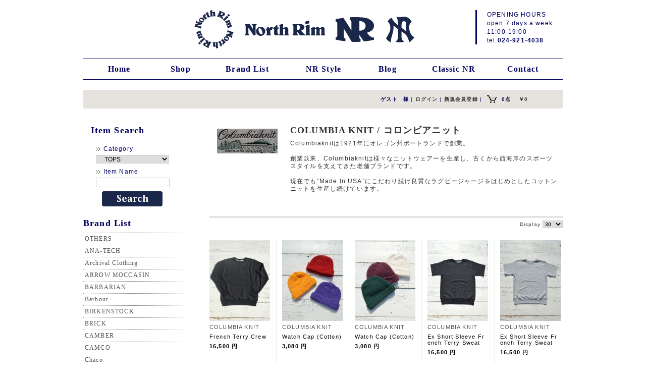

--- FILE ---
content_type: text/html; charset=UTF-8
request_url: http://northrim.cc/products/list.php?transactionid=e7b53bb851f2dce4736b7807a7aeb11df1a81010&mode=search&maker_id=47&category_id=34
body_size: 61936
content:
<?xml version="1.0" encoding="UTF-8"?>
<!DOCTYPE html PUBLIC "-//W3C//DTD XHTML 1.0 Transitional//EN" "http://www.w3.org/TR/xhtml1/DTD/xhtml1-transitional.dtd">

<html xmlns="http://www.w3.org/1999/xhtml" lang="ja" xml:lang="ja" class="LC_Page_Products_List">
<head>
<meta http-equiv="content-language" content="ja">
<meta http-equiv="Content-Type" content="text/html; charset=UTF-8" />
<meta http-equiv="Content-Script-Type" content="text/javascript" />
<meta http-equiv="Content-Style-Type" content="text/css" />
<link rel="stylesheet" href="/user_data/packages/default/css/import.css" type="text/css" media="all" />
<link rel="alternate" type="application/rss+xml" title="RSS" href="https://ssl.northrim.cc/rss/" />
<script type="text/javascript" src="/js/css.js"></script>
<script type="text/javascript" src="/js/navi.js"></script>
<script type="text/javascript" src="/js/win_op.js"></script>
<script type="text/javascript" src="/js/site.js"></script>
<script type="text/javascript" src="/js/jquery-1.7.2.min.js"></script>

<script type='text/javascript' src='/js/jquery.easing.1.3.js'></script>
<script type='text/javascript' src='/js/jquery.lazyload.min.js'></script>

<script type='text/javascript' src='/js/jquery.smooth-scroll.min.js'></script>
<script type='text/javascript' src='/js/jquery-ui-1.8.18.custom.min.js'></script>

<script type='text/javascript' src='/js/lightbox.js'></script>

<script type='text/javascript' src='/js/jquery.mobile.customized.min.js'></script>
<script type='text/javascript' src='/js/jquery.camera/camera.min.js'></script>


<title>ササフラス・ポストオーバーオールズ・ラリースミス・セントジェームスの正規取扱店！North Rim (ノースリム)</title>
    <meta name="description" content="福島県・郡山市のセレクトショップ　North Rim(ノースリム)のネット通販サイト。ササフラス,ポストオーバーオールズ,エンジニアードガーメンツ,ネペンテス,ラリースミス,LARRY SMITH・SASSAFRAS・POST OVERALLS・Engineered Garments・NEPENTHESなどの取扱い。" />
    <meta name="keywords" content="ササフラス,ポストオーバーオールズ,エンジニアードガーメンツ,ネペンテス,正規,取扱,通販,North Rim,ノースリム,福島県,郡山市,セレクトショップ,S2W8,コロナ,セント ジェームス,ラリースミス,クーパーズタウンボールキャップ,ハイランド2000,ティラック,クレッタルムーセン,ユケテン,クレセントダウンワークス,バンズ,セトラー,グッドオン,カムコ,オルテガ,ラッセルモカシン,グラミチ,サンダルマン,ヴィバーグブーツ,バイバーブーツ,インバーアラン,ジャミーソンズ,グラミチ,バーバリアン,カナダグース,テラパックス,パインコーン,レイアダカイ,ワイルドシングス,スローハンズ,アローモカシン,PerryShorty,Edison Sandy Smith,ホワイツブーツ,ハソーンブーツ,ラリースミス,LARRY SMITH" />
<link rel="shortcut icon" href="/user_data/packages/default/img/common/favicon.ico" />
<link rel="icon" type="image/vnd.microsoft.icon" href="/user_data/packages/default/img/common/favicon.ico" />

<script type="text/javascript">//<![CDATA[
var productsClassCategories = {"10069":{"__unselected":{"__unselected":{"name":"\u9078\u629e\u3057\u3066\u304f\u3060\u3055\u3044","product_class_id":"285589","product_type":"1"}},"25":{"#":{"classcategory_id2":"","name":"\u9078\u629e\u3057\u3066\u304f\u3060\u3055\u3044"},"#436":{"classcategory_id2":"436","name":"M (\u54c1\u5207\u308c\u4e2d)","stock_find":false,"price01":"","price02":"16,500","point":"0","product_code":"CK-17","product_class_id":"285589","product_type":"1"},"#435":{"classcategory_id2":"435","name":"L (\u54c1\u5207\u308c\u4e2d)","stock_find":false,"price01":"","price02":"16,500","point":"0","product_code":"CK-17","product_class_id":"285590","product_type":"1"},"#434":{"classcategory_id2":"434","name":"XL (\u54c1\u5207\u308c\u4e2d)","stock_find":false,"price01":"","price02":"16,500","point":"0","product_code":"CK-17","product_class_id":"285591","product_type":"1"},"#433":{"classcategory_id2":"433","name":"XXL (\u54c1\u5207\u308c\u4e2d)","stock_find":false,"price01":"","price02":"16,500","point":"0","product_code":"CK-17","product_class_id":"285592","product_type":"1"}}},"10068":{"__unselected":{"__unselected":{"name":"\u9078\u629e\u3057\u3066\u304f\u3060\u3055\u3044","product_class_id":"285582","product_type":"1"}},"177":{"#":{"classcategory_id2":"","name":"\u9078\u629e\u3057\u3066\u304f\u3060\u3055\u3044"},"#442":{"classcategory_id2":"442","name":"One Size (\u54c1\u5207\u308c\u4e2d)","stock_find":false,"price01":"","price02":"3,080","point":"0","product_code":"CK-16","product_class_id":"285582","product_type":"1"}},"183":{"#":{"classcategory_id2":"","name":"\u9078\u629e\u3057\u3066\u304f\u3060\u3055\u3044"},"#442":{"classcategory_id2":"442","name":"One Size (\u54c1\u5207\u308c\u4e2d)","stock_find":false,"price01":"","price02":"3,080","point":"0","product_code":"CK-16","product_class_id":"285584","product_type":"1"}},"355":{"#":{"classcategory_id2":"","name":"\u9078\u629e\u3057\u3066\u304f\u3060\u3055\u3044"},"#442":{"classcategory_id2":"442","name":"One Size (\u54c1\u5207\u308c\u4e2d)","stock_find":false,"price01":"","price02":"3,080","point":"0","product_code":"CK-16","product_class_id":"285586","product_type":"1"}}},"10067":{"__unselected":{"__unselected":{"name":"\u9078\u629e\u3057\u3066\u304f\u3060\u3055\u3044","product_class_id":"285575","product_type":"1"}},"66":{"#":{"classcategory_id2":"","name":"\u9078\u629e\u3057\u3066\u304f\u3060\u3055\u3044"},"#442":{"classcategory_id2":"442","name":"One Size (\u54c1\u5207\u308c\u4e2d)","stock_find":false,"price01":"","price02":"3,080","point":"0","product_code":"CK-15","product_class_id":"285575","product_type":"1"}},"280":{"#":{"classcategory_id2":"","name":"\u9078\u629e\u3057\u3066\u304f\u3060\u3055\u3044"},"#442":{"classcategory_id2":"442","name":"One Size (\u54c1\u5207\u308c\u4e2d)","stock_find":false,"price01":"","price02":"3,080","point":"0","product_code":"CK-15","product_class_id":"285577","product_type":"1"}},"1225":{"#":{"classcategory_id2":"","name":"\u9078\u629e\u3057\u3066\u304f\u3060\u3055\u3044"},"#442":{"classcategory_id2":"442","name":"One Size (\u54c1\u5207\u308c\u4e2d)","stock_find":false,"price01":"","price02":"3,080","point":"0","product_code":"CK-15","product_class_id":"285579","product_type":"1"}}},"9546":{"__unselected":{"__unselected":{"name":"\u9078\u629e\u3057\u3066\u304f\u3060\u3055\u3044","product_class_id":"264758","product_type":"1"}},"25":{"#":{"classcategory_id2":"","name":"\u9078\u629e\u3057\u3066\u304f\u3060\u3055\u3044"},"#436":{"classcategory_id2":"436","name":"M (\u54c1\u5207\u308c\u4e2d)","stock_find":false,"price01":"","price02":"16,500","point":"0","product_code":"CK-19","product_class_id":"264758","product_type":"1"},"#435":{"classcategory_id2":"435","name":"L (\u54c1\u5207\u308c\u4e2d)","stock_find":false,"price01":"","price02":"16,500","point":"0","product_code":"CK-19","product_class_id":"264759","product_type":"1"},"#434":{"classcategory_id2":"434","name":"XL (\u54c1\u5207\u308c\u4e2d)","stock_find":false,"price01":"","price02":"16,500","point":"0","product_code":"CK-19","product_class_id":"264760","product_type":"1"},"#433":{"classcategory_id2":"433","name":"XXL (\u54c1\u5207\u308c\u4e2d)","stock_find":false,"price01":"","price02":"16,500","point":"0","product_code":"CK-19","product_class_id":"264761","product_type":"1"}}},"9545":{"__unselected":{"__unselected":{"name":"\u9078\u629e\u3057\u3066\u304f\u3060\u3055\u3044","product_class_id":"264742","product_type":"1"}},"1683":{"#":{"classcategory_id2":"","name":"\u9078\u629e\u3057\u3066\u304f\u3060\u3055\u3044"},"#436":{"classcategory_id2":"436","name":"M (\u54c1\u5207\u308c\u4e2d)","stock_find":false,"price01":"","price02":"16,500","point":"0","product_code":"CK-18","product_class_id":"264742","product_type":"1"},"#435":{"classcategory_id2":"435","name":"L (\u54c1\u5207\u308c\u4e2d)","stock_find":false,"price01":"","price02":"16,500","point":"0","product_code":"CK-18","product_class_id":"264743","product_type":"1"},"#434":{"classcategory_id2":"434","name":"XL (\u54c1\u5207\u308c\u4e2d)","stock_find":false,"price01":"","price02":"16,500","point":"0","product_code":"CK-18","product_class_id":"264744","product_type":"1"},"#433":{"classcategory_id2":"433","name":"XXL (\u54c1\u5207\u308c\u4e2d)","stock_find":false,"price01":"","price02":"16,500","point":"0","product_code":"CK-18","product_class_id":"264745","product_type":"1"}}},"2243":{"__unselected":{"__unselected":{"name":"\u9078\u629e\u3057\u3066\u304f\u3060\u3055\u3044","product_class_id":"31110","product_type":"1"}},"196":{"#":{"classcategory_id2":"","name":"\u9078\u629e\u3057\u3066\u304f\u3060\u3055\u3044"},"#437":{"classcategory_id2":"437","name":"S (\u54c1\u5207\u308c\u4e2d)","stock_find":false,"price01":"","price02":"7,150","point":"0","product_code":"CK-08","product_class_id":"31110","product_type":"1"},"#436":{"classcategory_id2":"436","name":"M (\u54c1\u5207\u308c\u4e2d)","stock_find":false,"price01":"","price02":"7,150","point":"0","product_code":"CK-08","product_class_id":"31111","product_type":"1"},"#435":{"classcategory_id2":"435","name":"L (\u54c1\u5207\u308c\u4e2d)","stock_find":false,"price01":"","price02":"7,150","point":"0","product_code":"CK-08","product_class_id":"31112","product_type":"1"},"#434":{"classcategory_id2":"434","name":"XL (\u54c1\u5207\u308c\u4e2d)","stock_find":false,"price01":"","price02":"7,150","point":"0","product_code":"CK-08","product_class_id":"31113","product_type":"1"}}},"2240":{"__unselected":{"__unselected":{"name":"\u9078\u629e\u3057\u3066\u304f\u3060\u3055\u3044","product_class_id":"31090","product_type":"1"}},"947":{"#":{"classcategory_id2":"","name":"\u9078\u629e\u3057\u3066\u304f\u3060\u3055\u3044"},"#437":{"classcategory_id2":"437","name":"S (\u54c1\u5207\u308c\u4e2d)","stock_find":false,"price01":"","price02":"7,150","point":"0","product_code":"CK-18","product_class_id":"31090","product_type":"1"},"#436":{"classcategory_id2":"436","name":"M (\u54c1\u5207\u308c\u4e2d)","stock_find":false,"price01":"","price02":"7,150","point":"0","product_code":"CK-18","product_class_id":"31091","product_type":"1"},"#435":{"classcategory_id2":"435","name":"L (\u54c1\u5207\u308c\u4e2d)","stock_find":false,"price01":"","price02":"7,150","point":"0","product_code":"CK-18","product_class_id":"31092","product_type":"1"},"#434":{"classcategory_id2":"434","name":"XL (\u54c1\u5207\u308c\u4e2d)","stock_find":false,"price01":"","price02":"7,150","point":"0","product_code":"CK-18","product_class_id":"31093","product_type":"1"}}}};function fnOnLoad(){}
$(function(){
fnOnLoad(); 
});

$(document).ready(function() {
$(".tip_trigger").hover(function(){
tip = $(this).find('.tip');
tip.show(); //表示
}, function() {
tip.hide(); //非表示

}).mousemove(function(e) {
var mousex = e.pageX + 20;
var mousey = e.pageY + 20;
var tipWidth = tip.width();
var tipHeight = tip.height();

var tipVisX = $(window).width() - (mousex + tipWidth);
var tipVisY = $(window).height() - (mousey + tipHeight);

if ( tipVisX < 20 ) {
mousex = e.pageX - tipWidth - 20;
} if ( tipVisY < 20 ) {
mousey = e.pageY - tipHeight - 20;
}
tip.css({  top: mousey, left: mousex });
});

});

$(function() {
    var topBtn = $('#pagetop');
    topBtn.hide();
    //スクロールが100に達したらボタン表示
    $(window).scroll(function () {
        if ($(this).scrollTop() > 100) {
            topBtn.fadeIn();
        } else {
            topBtn.fadeOut();
        }
    });
    //スクロールしてトップ
    topBtn.click(function () {
        $('body,html').animate({
            scrollTop: 0
        }, 500);
        return false;
    });
});

//]]>
</script>
</head>

<!-- ▼BODY部 スタート -->

<body>

<noscript>
    <p>JavaScript を有効にしてご利用下さい.</p>
</noscript>

<div class="frame_outer">
    <a name="top" id="top"></a>

                            
<!--▼HEADER-->
<div id="header_wrap">
    <div id="header" class="clearfix">
        <div id="logo_area">
            <!-- <p id="site_description">North Rim [福島県郡山市のセレクトショップ・VANS、テラパックス、バーバリアン、ポストオーバーオールズ等の通信販売]</p> -->
            <h1 style="margin-left: 220px;">
                <a href="/">
                    <img src="/user_data/packages/default/img/common/logo.png" alt="northrim" />
                </a>
            </h1>
        </div>

        <div id="shopInfo">
            OPENING HOURS <br />
            open 7 days a week<br />
            11:00-19:00 <br />
            tel.<span class="fwBold">024-921-4038</span>
        </div>


        <div id="gNavi">
            <ul>
                <li id="gNavi01"><a href="/">Home</a></li>
                <li id="gNavi02"><a href="/abouts/">Shop</a></li>
                <li id="gNavi03"><a href="/products/brand.php">Brand List</a></li>
                <li id="gNavi04"><a href="/products/list.php?mode=search&category_id=22">NR Style</a></li>
                <li id="gNavi05"><a href="/blog/">Blog</a></li>
                <li id="gNavi06"><a href="/products/list.php?mode=search&category_id=23">Classic NR</a></li>
                <li id="gNavi07"><a href="/contact/">Contact</a></li>
            </ul>
        </div>
    </div>


</div>
<!--▲HEADER-->        
    <div id="container" class="clearfix">

                            <div id="topcolumn">
                                                    <!-- ▼ログイン -->
                                            <div style="clear:both;"></div>

<div id="toolArea" class="clearfix">
<div id="inner">

    <div id="loginArea">
        <form name="login_form" id="login_form" method="post" action="https://ssl.northrim.cc/frontparts/login_check.php" onsubmit="return fnCheckLogin('login_form')">
            <input type="hidden" name="transactionid" value="b99a78c6cd72937228a78d277363f5ff9ce58ab5" />
            <input type="hidden" name="mode" value="login" />
            <input type="hidden" name="url" value="/products/list.php?transactionid=e7b53bb851f2dce4736b7807a7aeb11df1a81010&amp;mode=search&amp;maker_id=47&amp;category_id=34" />
                                    <span class="user_name">ゲスト　様</span> |
                 <a href="/mypage/login.php">ログイン</a> |
                 <a href="/entry/">新規会員登録</a> |
                 </form>   
    </div>

 

                                        <!-- ▲ログイン -->
                                    <!-- ▼かごの中 -->
                                            

        <div id="cart_area">
        <h2>cart</h2>
            <div class="block_body">
                <a href="/cart/" class="tip_trigger" />
                    <span class="item"><span class="itemNum">0</span>点　</span>
                    <span class="total"><span class="price">￥0</span></span>

                    <span class="tip">かごの中を見る</span>

                </a>
            </div>
        </div>
     </div>
 </div>

                                        <!-- ▲かごの中 -->
                                            </div>
                
               


                                        <div id="leftcolumn" class="side_column">
                                                                <!-- ▼商品検索 -->
                                                    
<div class="block_outer">
    <div id="search_area">
    <h2 class="title">Item Search</h2>
        <div class="block_body">
            <!--検索フォーム-->
            <form name="search_form" id="search_form" method="get" action="/products/list.php">
            <input type="hidden" name="transactionid" value="b99a78c6cd72937228a78d277363f5ff9ce58ab5" />
            <dl class="formlist">
                <dt style="font-size:12px;">Category</dt>
                <dd><input type="hidden" name="mode" value="search" />
                <select name="category_id" class="box145">
                    <option label="&nbsp;&nbsp;&nbsp;&nbsp;TOPS" value="3">&nbsp;&nbsp;&nbsp;&nbsp;TOPS</option>
<option label="&nbsp;&nbsp;&nbsp;&nbsp;KNIT" value="100">&nbsp;&nbsp;&nbsp;&nbsp;KNIT</option>
<option label="&nbsp;&nbsp;&nbsp;&nbsp;SHIRT" value="4">&nbsp;&nbsp;&nbsp;&nbsp;SHIRT</option>
<option label="&nbsp;&nbsp;&nbsp;&nbsp;VEST" value="5">&nbsp;&nbsp;&nbsp;&nbsp;VEST</option>
<option label="&nbsp;&nbsp;&nbsp;&nbsp;T-SHIRT" value="6">&nbsp;&nbsp;&nbsp;&nbsp;T-SHIRT</option>
<option label="&nbsp;&nbsp;&nbsp;&nbsp;SHORTS" value="7">&nbsp;&nbsp;&nbsp;&nbsp;SHORTS</option>
<option label="&nbsp;&nbsp;&nbsp;&nbsp;OUTER" value="8">&nbsp;&nbsp;&nbsp;&nbsp;OUTER</option>
<option label="&nbsp;&nbsp;&nbsp;&nbsp;SANDAL" value="9">&nbsp;&nbsp;&nbsp;&nbsp;SANDAL</option>
<option label="&nbsp;&nbsp;&nbsp;&nbsp;BOTTOMS" value="10">&nbsp;&nbsp;&nbsp;&nbsp;BOTTOMS</option>
<option label="&nbsp;&nbsp;&nbsp;&nbsp;CAP &amp; HAT" value="11">&nbsp;&nbsp;&nbsp;&nbsp;CAP &amp; HAT</option>
<option label="&nbsp;&nbsp;&nbsp;&nbsp;INDIAN JEWELRY" value="12">&nbsp;&nbsp;&nbsp;&nbsp;INDIAN JEWELRY</option>
<option label="&nbsp;&nbsp;&nbsp;&nbsp;JEWELRY ( LARRYS..." value="13">&nbsp;&nbsp;&nbsp;&nbsp;JEWELRY ( LARRYS...</option>
<option label="&nbsp;&nbsp;&nbsp;&nbsp;SHOES" value="14">&nbsp;&nbsp;&nbsp;&nbsp;SHOES</option>
<option label="&nbsp;&nbsp;&nbsp;&nbsp;BAG" value="15">&nbsp;&nbsp;&nbsp;&nbsp;BAG</option>
<option label="&nbsp;&nbsp;&nbsp;&nbsp;ACCESSORIES" value="16">&nbsp;&nbsp;&nbsp;&nbsp;ACCESSORIES</option>
<option label="&nbsp;&nbsp;&nbsp;&nbsp;OTHERS" value="17">&nbsp;&nbsp;&nbsp;&nbsp;OTHERS</option>
<option label="&nbsp;&nbsp;&nbsp;&nbsp;OUTLET" value="18">&nbsp;&nbsp;&nbsp;&nbsp;OUTLET</option>

                </select>
                </dd>
            </dl>
            <dl class="formlist" style="display: none;">
                                <dt>メーカーから選ぶ</dt>
                <dd><select name="maker_id" class="box145">
                    <option label="すべてのメーカー" value="">すべてのメーカー</option>
                    <option label="ANA-TECH" value="31">ANA-TECH</option>
<option label="Vere Sandal Company" value="69">Vere Sandal Company</option>
<option label="TOUGHER" value="98">TOUGHER</option>
<option label="DICKSON" value="100">DICKSON</option>
<option label="Farfield Original" value="99">Farfield Original</option>
<option label="VALARSA" value="101">VALARSA</option>
<option label="MOOJI MOOJI" value="103">MOOJI MOOJI</option>
<option label="The Sandalman" value="62">The Sandalman</option>
<option label="BARBARIAN" value="39">BARBARIAN</option>
<option label="THE BAGGY" value="25">THE BAGGY</option>
<option label="WALLA WALLA" value="51">WALLA WALLA</option>
<option label="CAMBER" value="97">CAMBER</option>
<option label="COLUMBIA KNIT" value="47">COLUMBIA KNIT</option>
<option label="WHITE’S" value="32">WHITE’S</option>
<option label="Harley Of Scotland" value="94">Harley Of Scotland</option>
<option label="SUNNY SPORTS" value="27">SUNNY SPORTS</option>
<option label="STEVENSON OVERALL" value="23">STEVENSON OVERALL</option>
<option label="GRAMICCI" value="40">GRAMICCI</option>
<option label="BRICK" value="68">BRICK</option>
<option label="VASQUE" value="74">VASQUE</option>
<option label="CRESCENT DOWN WORKS" value="19">CRESCENT DOWN WORKS</option>
<option label="SKOOKUM" value="76">SKOOKUM</option>
<option label="Barbour" value="59">Barbour</option>
<option label="KLATTERMUSEN" value="13">KLATTERMUSEN</option>
<option label="National Athletic ..." value="72">National Athletic ...</option>
<option label="Good On" value="28">Good On</option>
<option label="MYSTERY RANCH" value="75">MYSTERY RANCH</option>
<option label="INVERALLAN" value="16">INVERALLAN</option>
<option label="Champion" value="80">Champion</option>
<option label="SETTLER" value="44">SETTLER</option>
<option label="gicipi" value="96">gicipi</option>
<option label="DANNER" value="87">DANNER</option>
<option label="NEPENTHES" value="2">NEPENTHES</option>
<option label="South2 West8" value="3">South2 West8</option>
<option label="YUKETEN" value="20">YUKETEN</option>
<option label="ENGINEERED GARMENTS" value="1">ENGINEERED GARMENTS</option>
<option label="THE NORTH FACE" value="88">THE NORTH FACE</option>
<option label="PENDLETON" value="85">PENDLETON</option>
<option label="Chaco" value="64">Chaco</option>
<option label="BIRKENSTOCK" value="63">BIRKENSTOCK</option>
<option label="RUSSELL MOCCASIN" value="36">RUSSELL MOCCASIN</option>
<option label="CAMCO" value="24">CAMCO</option>
<option label="VIBERG BOOTS" value="8">VIBERG BOOTS</option>
<option label="STONEMASTER" value="89">STONEMASTER</option>
<option label="TRUJILLO'S" value="34">TRUJILLO'S</option>
<option label="Teepee Daily Wear" value="65">Teepee Daily Wear</option>
<option label="Mauna Kea" value="30">Mauna Kea</option>
<option label="INDIVIDUALIZED SHI..." value="78">INDIVIDUALIZED SHI...</option>
<option label="NEW ERA" value="86">NEW ERA</option>
<option label="new balance" value="45">new balance</option>
<option label="MANIFATTURA・CECCAR..." value="71">MANIFATTURA・CECCAR...</option>
<option label="Jackman" value="79">Jackman</option>
<option label="MIS" value="81">MIS</option>
<option label="HIGHLAND 2000" value="17">HIGHLAND 2000</option>
<option label="VANS" value="37">VANS</option>
<option label="TILAK" value="12">TILAK</option>
<option label="Goodwear" value="82">Goodwear</option>
<option label="Freeride Systems" value="92">Freeride Systems</option>
<option label="COOPERSTOWN BALLCAP" value="10">COOPERSTOWN BALLCAP</option>
<option label="SAINT JAMES" value="9">SAINT JAMES</option>
<option label="LARRYSMITH" value="18">LARRYSMITH</option>
<option label="OTHERS" value="5">OTHERS</option>
<option label="TOPO DESIGNS" value="83">TOPO DESIGNS</option>
<option label="POST O’ALLS" value="4">POST O’ALLS</option>
<option label="SASSAFRAS" value="6">SASSAFRAS</option>

                </select>
                </dd>
            </dl>
            <dl class="formlist">
                                <dt style="font-size:12px;">Item Name</dt>
                <dd><input type="text" name="name" class="box140" maxlength="50" value="" /></dd>
            </dl>
            <p class="btn"><input type="image" onmouseover="chgImgImageSubmit('/user_data/packages/default/img/button/btn_bloc_search_on.jpg',this)" onmouseout="chgImgImageSubmit('/user_data/packages/default/img/button/btn_bloc_search.jpg',this)" src="/user_data/packages/default/img/button/btn_bloc_search.jpg" alt="検索" name="search" /></p>
            </form>
        </div>
    </div>
</div>
                                                <!-- ▲商品検索 -->
                                            <!-- ▼メーカー -->
                                                    
    <div class="bloc_outer clearfix">
        <div id="maker_area">
            <h2 class="title">Brand List</h2>
            <div class="bloc_body clearfix">
                <ul>

                                    <li>
                        <a href="/products/list.php?transactionid=b99a78c6cd72937228a78d277363f5ff9ce58ab5&amp;mode=search&amp;maker_id=5&amp;category_id=89">
                            OTHERS
                        </a>
                    </li>
                                                    <li>
                        <a href="/products/list.php?transactionid=b99a78c6cd72937228a78d277363f5ff9ce58ab5&amp;mode=search&amp;maker_id=31&amp;category_id=46">
                            ANA-TECH
                        </a>
                    </li>
                                    <li>
                        <a href="/products/list.php?transactionid=b99a78c6cd72937228a78d277363f5ff9ce58ab5&amp;mode=search&amp;maker_id=29&amp;category_id=55">
                            Archival Clothing
                        </a>
                    </li>
                                    <li>
                        <a href="/products/list.php?transactionid=b99a78c6cd72937228a78d277363f5ff9ce58ab5&amp;mode=search&amp;maker_id=50&amp;category_id=68">
                            ARROW MOCCASIN
                        </a>
                    </li>
                                    <li>
                        <a href="/products/list.php?transactionid=b99a78c6cd72937228a78d277363f5ff9ce58ab5&amp;mode=search&amp;maker_id=39&amp;category_id=62">
                            BARBARIAN
                        </a>
                    </li>
                                    <li>
                        <a href="/products/list.php?transactionid=b99a78c6cd72937228a78d277363f5ff9ce58ab5&amp;mode=search&amp;maker_id=59&amp;category_id=79">
                            Barbour
                        </a>
                    </li>
                                    <li>
                        <a href="/products/list.php?transactionid=b99a78c6cd72937228a78d277363f5ff9ce58ab5&amp;mode=search&amp;maker_id=63&amp;category_id=71">
                            BIRKENSTOCK
                        </a>
                    </li>
                                    <li>
                        <a href="/products/list.php?transactionid=b99a78c6cd72937228a78d277363f5ff9ce58ab5&amp;mode=search&amp;maker_id=68&amp;category_id=91">
                            BRICK
                        </a>
                    </li>
                                    <li>
                        <a href="/products/list.php?transactionid=b99a78c6cd72937228a78d277363f5ff9ce58ab5&amp;mode=search&amp;maker_id=97&amp;category_id=">
                            CAMBER
                        </a>
                    </li>
                                    <li>
                        <a href="/products/list.php?transactionid=b99a78c6cd72937228a78d277363f5ff9ce58ab5&amp;mode=search&amp;maker_id=24&amp;category_id=48">
                            CAMCO
                        </a>
                    </li>
                                    <li>
                        <a href="/products/list.php?transactionid=b99a78c6cd72937228a78d277363f5ff9ce58ab5&amp;mode=search&amp;maker_id=64&amp;category_id=80">
                            Chaco
                        </a>
                    </li>
                                    <li>
                        <a href="/products/list.php?transactionid=b99a78c6cd72937228a78d277363f5ff9ce58ab5&amp;mode=search&amp;maker_id=80&amp;category_id=102">
                            Champion
                        </a>
                    </li>
                                    <li>
                        <a href="/products/list.php?transactionid=b99a78c6cd72937228a78d277363f5ff9ce58ab5&amp;mode=search&amp;maker_id=47&amp;category_id=34">
                            COLUMBIA KNIT
                        </a>
                    </li>
                                    <li>
                        <a href="/products/list.php?transactionid=b99a78c6cd72937228a78d277363f5ff9ce58ab5&amp;mode=search&amp;maker_id=10&amp;category_id=35">
                            COOPERSTOWN BALLCAP
                        </a>
                    </li>
                                    <li>
                        <a href="/products/list.php?transactionid=b99a78c6cd72937228a78d277363f5ff9ce58ab5&amp;mode=search&amp;maker_id=7&amp;category_id=30">
                            CORONA
                        </a>
                    </li>
                                    <li>
                        <a href="/products/list.php?transactionid=b99a78c6cd72937228a78d277363f5ff9ce58ab5&amp;mode=search&amp;maker_id=19&amp;category_id=83">
                            CRESCENT DOWN WORKS
                        </a>
                    </li>
                                    <li>
                        <a href="/products/list.php?transactionid=b99a78c6cd72937228a78d277363f5ff9ce58ab5&amp;mode=search&amp;maker_id=87&amp;category_id=109">
                            DANNER
                        </a>
                    </li>
                                    <li>
                        <a href="/products/list.php?transactionid=b99a78c6cd72937228a78d277363f5ff9ce58ab5&amp;mode=search&amp;maker_id=100&amp;category_id=">
                            DICKSON
                        </a>
                    </li>
                                    <li>
                        <a href="/products/list.php?transactionid=b99a78c6cd72937228a78d277363f5ff9ce58ab5&amp;mode=search&amp;maker_id=1&amp;category_id=27">
                            ENGINEERED GARMENTS
                        </a>
                    </li>
                                    <li>
                        <a href="/products/list.php?transactionid=b99a78c6cd72937228a78d277363f5ff9ce58ab5&amp;mode=search&amp;maker_id=99&amp;category_id=">
                            Farfield Original
                        </a>
                    </li>
                                    <li>
                        <a href="/products/list.php?transactionid=b99a78c6cd72937228a78d277363f5ff9ce58ab5&amp;mode=search&amp;maker_id=92&amp;category_id=114">
                            Freeride Systems
                        </a>
                    </li>
                                    <li>
                        <a href="/products/list.php?transactionid=b99a78c6cd72937228a78d277363f5ff9ce58ab5&amp;mode=search&amp;maker_id=96&amp;category_id=">
                            gicipi
                        </a>
                    </li>
                                    <li>
                        <a href="/products/list.php?transactionid=b99a78c6cd72937228a78d277363f5ff9ce58ab5&amp;mode=search&amp;maker_id=28&amp;category_id=42">
                            Good On
                        </a>
                    </li>
                                    <li>
                        <a href="/products/list.php?transactionid=b99a78c6cd72937228a78d277363f5ff9ce58ab5&amp;mode=search&amp;maker_id=82&amp;category_id=104">
                            Goodwear
                        </a>
                    </li>
                                    <li>
                        <a href="/products/list.php?transactionid=b99a78c6cd72937228a78d277363f5ff9ce58ab5&amp;mode=search&amp;maker_id=40&amp;category_id=60">
                            GRAMICCI
                        </a>
                    </li>
                                    <li>
                        <a href="/products/list.php?transactionid=b99a78c6cd72937228a78d277363f5ff9ce58ab5&amp;mode=search&amp;maker_id=94&amp;category_id=115">
                            Harley Of Scotland
                        </a>
                    </li>
                                    <li>
                        <a href="/products/list.php?transactionid=b99a78c6cd72937228a78d277363f5ff9ce58ab5&amp;mode=search&amp;maker_id=17&amp;category_id=36">
                            HIGHLAND 2000
                        </a>
                    </li>
                                    <li>
                        <a href="/products/list.php?transactionid=b99a78c6cd72937228a78d277363f5ff9ce58ab5&amp;mode=search&amp;maker_id=78&amp;category_id=99">
                            INDIVIDUALIZED SHIRTS
                        </a>
                    </li>
                                    <li>
                        <a href="/products/list.php?transactionid=b99a78c6cd72937228a78d277363f5ff9ce58ab5&amp;mode=search&amp;maker_id=16&amp;category_id=57">
                            INVERALLAN
                        </a>
                    </li>
                                    <li>
                        <a href="/products/list.php?transactionid=b99a78c6cd72937228a78d277363f5ff9ce58ab5&amp;mode=search&amp;maker_id=79&amp;category_id=101">
                            Jackman
                        </a>
                    </li>
                                    <li>
                        <a href="/products/list.php?transactionid=b99a78c6cd72937228a78d277363f5ff9ce58ab5&amp;mode=search&amp;maker_id=15&amp;category_id=58">
                            Jamieson&#039;s
                        </a>
                    </li>
                                    <li>
                        <a href="/products/list.php?transactionid=b99a78c6cd72937228a78d277363f5ff9ce58ab5&amp;mode=search&amp;maker_id=13&amp;category_id=38">
                            KLATTERMUSEN
                        </a>
                    </li>
                                    <li>
                        <a href="/products/list.php?transactionid=b99a78c6cd72937228a78d277363f5ff9ce58ab5&amp;mode=search&amp;maker_id=18&amp;category_id=33">
                            LARRYSMITH
                        </a>
                    </li>
                                    <li>
                        <a href="/products/list.php?transactionid=b99a78c6cd72937228a78d277363f5ff9ce58ab5&amp;mode=search&amp;maker_id=71&amp;category_id=92">
                            MANIFATTURA・CECCARELLI
                        </a>
                    </li>
                                    <li>
                        <a href="/products/list.php?transactionid=b99a78c6cd72937228a78d277363f5ff9ce58ab5&amp;mode=search&amp;maker_id=30&amp;category_id=45">
                            Mauna Kea
                        </a>
                    </li>
                                    <li>
                        <a href="/products/list.php?transactionid=b99a78c6cd72937228a78d277363f5ff9ce58ab5&amp;mode=search&amp;maker_id=81&amp;category_id=103">
                            MIS
                        </a>
                    </li>
                                    <li>
                        <a href="/products/list.php?transactionid=b99a78c6cd72937228a78d277363f5ff9ce58ab5&amp;mode=search&amp;maker_id=103&amp;category_id=">
                            MOOJI MOOJI
                        </a>
                    </li>
                                    <li>
                        <a href="/products/list.php?transactionid=b99a78c6cd72937228a78d277363f5ff9ce58ab5&amp;mode=search&amp;maker_id=75&amp;category_id=96">
                            MYSTERY RANCH
                        </a>
                    </li>
                                    <li>
                        <a href="/products/list.php?transactionid=b99a78c6cd72937228a78d277363f5ff9ce58ab5&amp;mode=search&amp;maker_id=72&amp;category_id=93">
                            National Athletic Goods
                        </a>
                    </li>
                                    <li>
                        <a href="/products/list.php?transactionid=b99a78c6cd72937228a78d277363f5ff9ce58ab5&amp;mode=search&amp;maker_id=2&amp;category_id=28">
                            NEPENTHES
                        </a>
                    </li>
                                    <li>
                        <a href="/products/list.php?transactionid=b99a78c6cd72937228a78d277363f5ff9ce58ab5&amp;mode=search&amp;maker_id=45&amp;category_id=65">
                            new balance
                        </a>
                    </li>
                                    <li>
                        <a href="/products/list.php?transactionid=b99a78c6cd72937228a78d277363f5ff9ce58ab5&amp;mode=search&amp;maker_id=86&amp;category_id=108">
                            NEW ERA
                        </a>
                    </li>
                                    <li>
                        <a href="/products/list.php?transactionid=b99a78c6cd72937228a78d277363f5ff9ce58ab5&amp;mode=search&amp;maker_id=21&amp;category_id=51">
                            ORTEGA&#039;S
                        </a>
                    </li>
                                    <li>
                        <a href="/products/list.php?transactionid=b99a78c6cd72937228a78d277363f5ff9ce58ab5&amp;mode=search&amp;maker_id=93&amp;category_id=18">
                            OUTLET
                        </a>
                    </li>
                                    <li>
                        <a href="/products/list.php?transactionid=b99a78c6cd72937228a78d277363f5ff9ce58ab5&amp;mode=search&amp;maker_id=85&amp;category_id=107">
                            PENDLETON
                        </a>
                    </li>
                                    <li>
                        <a href="/products/list.php?transactionid=b99a78c6cd72937228a78d277363f5ff9ce58ab5&amp;mode=search&amp;maker_id=52&amp;category_id=70">
                            PINECONE
                        </a>
                    </li>
                                    <li>
                        <a href="/products/list.php?transactionid=b99a78c6cd72937228a78d277363f5ff9ce58ab5&amp;mode=search&amp;maker_id=4&amp;category_id=26">
                            POST O’ALLS
                        </a>
                    </li>
                                    <li>
                        <a href="/products/list.php?transactionid=b99a78c6cd72937228a78d277363f5ff9ce58ab5&amp;mode=search&amp;maker_id=36&amp;category_id=56">
                            RUSSELL MOCCASIN
                        </a>
                    </li>
                                    <li>
                        <a href="/products/list.php?transactionid=b99a78c6cd72937228a78d277363f5ff9ce58ab5&amp;mode=search&amp;maker_id=9&amp;category_id=32">
                            SAINT JAMES
                        </a>
                    </li>
                                    <li>
                        <a href="/products/list.php?transactionid=b99a78c6cd72937228a78d277363f5ff9ce58ab5&amp;mode=search&amp;maker_id=6&amp;category_id=25">
                            SASSAFRAS
                        </a>
                    </li>
                                    <li>
                        <a href="/products/list.php?transactionid=b99a78c6cd72937228a78d277363f5ff9ce58ab5&amp;mode=search&amp;maker_id=44&amp;category_id=47">
                            SETTLER
                        </a>
                    </li>
                                    <li>
                        <a href="/products/list.php?transactionid=b99a78c6cd72937228a78d277363f5ff9ce58ab5&amp;mode=search&amp;maker_id=76&amp;category_id=97">
                            SKOOKUM
                        </a>
                    </li>
                                    <li>
                        <a href="/products/list.php?transactionid=b99a78c6cd72937228a78d277363f5ff9ce58ab5&amp;mode=search&amp;maker_id=3&amp;category_id=29">
                            South2 West8
                        </a>
                    </li>
                                    <li>
                        <a href="/products/list.php?transactionid=b99a78c6cd72937228a78d277363f5ff9ce58ab5&amp;mode=search&amp;maker_id=23&amp;category_id=52">
                            STEVENSON OVERALL
                        </a>
                    </li>
                                    <li>
                        <a href="/products/list.php?transactionid=b99a78c6cd72937228a78d277363f5ff9ce58ab5&amp;mode=search&amp;maker_id=89&amp;category_id=111">
                            STONEMASTER
                        </a>
                    </li>
                                    <li>
                        <a href="/products/list.php?transactionid=b99a78c6cd72937228a78d277363f5ff9ce58ab5&amp;mode=search&amp;maker_id=27&amp;category_id=53">
                            SUNNY SPORTS
                        </a>
                    </li>
                                    <li>
                        <a href="/products/list.php?transactionid=b99a78c6cd72937228a78d277363f5ff9ce58ab5&amp;mode=search&amp;maker_id=65&amp;category_id=41">
                            Teepee Daily Wear
                        </a>
                    </li>
                                    <li>
                        <a href="/products/list.php?transactionid=b99a78c6cd72937228a78d277363f5ff9ce58ab5&amp;mode=search&amp;maker_id=25&amp;category_id=49">
                            THE BAGGY
                        </a>
                    </li>
                                    <li>
                        <a href="/products/list.php?transactionid=b99a78c6cd72937228a78d277363f5ff9ce58ab5&amp;mode=search&amp;maker_id=88&amp;category_id=110">
                            THE NORTH FACE
                        </a>
                    </li>
                                    <li>
                        <a href="/products/list.php?transactionid=b99a78c6cd72937228a78d277363f5ff9ce58ab5&amp;mode=search&amp;maker_id=62&amp;category_id=39">
                            The Sandalman
                        </a>
                    </li>
                                    <li>
                        <a href="/products/list.php?transactionid=b99a78c6cd72937228a78d277363f5ff9ce58ab5&amp;mode=search&amp;maker_id=12&amp;category_id=37">
                            TILAK
                        </a>
                    </li>
                                    <li>
                        <a href="/products/list.php?transactionid=b99a78c6cd72937228a78d277363f5ff9ce58ab5&amp;mode=search&amp;maker_id=83&amp;category_id=105">
                            TOPO DESIGNS
                        </a>
                    </li>
                                    <li>
                        <a href="/products/list.php?transactionid=b99a78c6cd72937228a78d277363f5ff9ce58ab5&amp;mode=search&amp;maker_id=98&amp;category_id=">
                            TOUGHER
                        </a>
                    </li>
                                    <li>
                        <a href="/products/list.php?transactionid=b99a78c6cd72937228a78d277363f5ff9ce58ab5&amp;mode=search&amp;maker_id=34&amp;category_id=63">
                            TRUJILLO&#039;S
                        </a>
                    </li>
                                    <li>
                        <a href="/products/list.php?transactionid=b99a78c6cd72937228a78d277363f5ff9ce58ab5&amp;mode=search&amp;maker_id=101&amp;category_id=">
                            VALARSA
                        </a>
                    </li>
                                    <li>
                        <a href="/products/list.php?transactionid=b99a78c6cd72937228a78d277363f5ff9ce58ab5&amp;mode=search&amp;maker_id=37&amp;category_id=43">
                            VANS
                        </a>
                    </li>
                                    <li>
                        <a href="/products/list.php?transactionid=b99a78c6cd72937228a78d277363f5ff9ce58ab5&amp;mode=search&amp;maker_id=74&amp;category_id=95">
                            VASQUE
                        </a>
                    </li>
                                    <li>
                        <a href="/products/list.php?transactionid=b99a78c6cd72937228a78d277363f5ff9ce58ab5&amp;mode=search&amp;maker_id=69&amp;category_id=90">
                            Vere Sandal Company
                        </a>
                    </li>
                                    <li>
                        <a href="/products/list.php?transactionid=b99a78c6cd72937228a78d277363f5ff9ce58ab5&amp;mode=search&amp;maker_id=8&amp;category_id=54">
                            VIBERG BOOTS
                        </a>
                    </li>
                                    <li>
                        <a href="/products/list.php?transactionid=b99a78c6cd72937228a78d277363f5ff9ce58ab5&amp;mode=search&amp;maker_id=51&amp;category_id=74">
                            WALLA WALLA
                        </a>
                    </li>
                                    <li>
                        <a href="/products/list.php?transactionid=b99a78c6cd72937228a78d277363f5ff9ce58ab5&amp;mode=search&amp;maker_id=32&amp;category_id=72">
                            WHITE’S
                        </a>
                    </li>
                                    <li>
                        <a href="/products/list.php?transactionid=b99a78c6cd72937228a78d277363f5ff9ce58ab5&amp;mode=search&amp;maker_id=20&amp;category_id=40">
                            YUKETEN
                        </a>
                    </li>
                                </ul>
            </div>
        </div>
    </div>

                                                <!-- ▲メーカー -->
                                                        </div>
            
        
        
                        <div
                                                id="two_maincolumn_right"
                                        class="main_column"
        >
                                            
            <!-- ▼メイン -->
            

<script type="text/javascript" src="/js/products.js"></script>
<script type="text/javascript">//<![CDATA[
    function fnSetClassCategories(form, classcat_id2_selected) {
        var $form = $(form);
        var product_id = $form.find('input[name=product_id]').val();
        var $sele1 = $form.find('select[name=classcategory_id1]');
        var $sele2 = $form.find('select[name=classcategory_id2]');
        setClassCategories($form, product_id, $sele1, $sele2, classcat_id2_selected);
    }
    // 並び順を変更
    function fnChangeOrderby(orderby) {
        fnSetVal('orderby', orderby);
        fnSetVal('pageno', 1);
        fnSubmit();
    }
    // 表示件数を変更
    function fnChangeDispNumber(dispNumber) {
        fnSetVal('disp_number', dispNumber);
        fnSetVal('pageno', 1);
        fnSubmit();
    }
    // カゴに入れる
    function fnInCart(productForm) {
        var searchForm = $("#form1");
        var cartForm = $(productForm);
        // 検索条件を引き継ぐ
        var hiddenValues = ['mode','category_id','maker_id','name','orderby','disp_number','pageno','rnd'];
        $.each(hiddenValues, function(){
            // 商品別のフォームに検索条件の値があれば上書き
            if (cartForm.has('input[name='+this+']')) {
                cartForm.find('input[name='+this+']').val(searchForm.find('input[name='+this+']').val());
            }
            // なければ追加
            else {
                cartForm.append($("<input/>").attr("name", this).val(searchForm.find('input[name='+this+']').val()));
            }
        });
        // 商品別のフォームを送信
        cartForm.submit();
    }

//]]></script>

<div id="undercolumn">
    <form name="form1" id="form1" method="get" action="?">
        <input type="hidden" name="transactionid" value="b99a78c6cd72937228a78d277363f5ff9ce58ab5"><input type="hidden" name="mode" value="search"><input type="hidden" name="category_id" value="34"><input type="hidden" name="maker_id" value="47"><input type="hidden" name="name" value=""><input type="hidden" name="orderby" value=""><input type="hidden" name="disp_number" value="30"><input type="hidden" name="pageno" value=""><input type="hidden" name="product_id" value=""><input type="hidden" name="classcategory_id1" value=""><input type="hidden" name="classcategory_id2" value=""><input type="hidden" name="product_class_id" value=""><input type="hidden" name="quantity" value=""><input type="hidden" name="rnd" value="rio"></form>

    <!-- ヘッダー　条件によって分岐 -->
            <div id="SerchBrandArea" class="clearfix">        
            <div class="image">
            <img src="/upload/save_image/02221546_5127143a31acb.jpg" alt=""></div>

            <div class="text">
                
<!--PLG:CategoryContents↓-->
<div></div>
<!--PLG:CategoryContents↑--><h2 class="title">
                    COLUMBIA KNIT / 
                    コロンビアニット
                </h2>
                <p class="description">
                    Columbiaknitは1921年にオレゴン州ポートランドで創業。<br />
<br />
創業以来、Columbiaknitは様々なニットウェアーを生産し、古くから西海岸のスポーツスタイルを支えてきた老舗ブランドです。<br />
<br />
現在でも“Made In USA”にこだわり続け良質なラグビージャージをはじめとしたコットンニットを生産し続けています。
                </p>
            </div>


        </div>
    <!-- ヘッダー　条件によって分岐 END --><!--▼ページナビ(本文)-->    <!--▲ページナビ(本文)-->

            
            <!--▼ページナビ(上部)-->
            <form name="page_navi_top" id="page_navi_top" action="?">
                <input type="hidden" name="transactionid" value="b99a78c6cd72937228a78d277363f5ff9ce58ab5"><div class="pagenumberResult clearfix">
            <div class="topArea clearfix">
                <div class="navi">&nbsp;</div>
            </div>

            <div class="sortArea clearfix">
                
                <div class="dispSel">
                    Display
                    <select name="disp_number" onchange="javascript:fnChangeDispNumber(this.value);"><option value="30" selected>30</option><option value="50">50</option><option value="100">100</option></select></div>
            </div>
        </div>
    </form>
            <!--▲ページナビ(上部)-->

        <div id="resultArea" class="clearfix">
        
                
        <!--▼商品-->
        <form name="product_form10069" action="?" onsubmit="return false;">
        <input type="hidden" name="transactionid" value="b99a78c6cd72937228a78d277363f5ff9ce58ab5"><div class="items" >
                <div class="image">
                    <p>
                        <a href="/products/detail.php?product_id=10069">
                        <img src="/upload/save_image/08261726_6127503a51bba.jpg" width="120"></a>
                    </p>
                </div>
                
                                <div class="contents">
                            <p class="makerName">COLUMBIA KNIT</p>
                            <h3 class="newItemName">
                                <a href="/products/detail.php?product_id=10069">French Terry Crew</a>
                            </h3>
                            <p class="newSalePrice">
                                16,500 円
                            </p>
                                                <p class="newIcon">
                            <!--▼NEWアイコン自動表示-->
                                                                                                                <!--▲NEWアイコン自動表示--></p>
                </div>

                            </div>

        </form>
        <!--▲商品-->


        
            
                
        <!--▼商品-->
        <form name="product_form10068" action="?" onsubmit="return false;">
        <input type="hidden" name="transactionid" value="b99a78c6cd72937228a78d277363f5ff9ce58ab5"><div class="items" >
                <div class="image">
                    <p>
                        <a href="/products/detail.php?product_id=10068">
                        <img src="/upload/save_image/03061854_6043513f672f9.jpg" width="120"></a>
                    </p>
                </div>
                
                                <div class="contents">
                            <p class="makerName">COLUMBIA KNIT</p>
                            <h3 class="newItemName">
                                <a href="/products/detail.php?product_id=10068">Watch Cap (Cotton)</a>
                            </h3>
                            <p class="newSalePrice">
                                3,080 円
                            </p>
                                                <p class="newIcon">
                            <!--▼NEWアイコン自動表示-->
                                                                                                                <!--▲NEWアイコン自動表示--></p>
                </div>

                            </div>

        </form>
        <!--▲商品-->


        
            
                
        <!--▼商品-->
        <form name="product_form10067" action="?" onsubmit="return false;">
        <input type="hidden" name="transactionid" value="b99a78c6cd72937228a78d277363f5ff9ce58ab5"><div class="items" >
                <div class="image">
                    <p>
                        <a href="/products/detail.php?product_id=10067">
                        <img src="/upload/save_image/03061847_60434fccb8f24.jpg" width="120"></a>
                    </p>
                </div>
                
                                <div class="contents">
                            <p class="makerName">COLUMBIA KNIT</p>
                            <h3 class="newItemName">
                                <a href="/products/detail.php?product_id=10067">Watch Cap (Cotton)</a>
                            </h3>
                            <p class="newSalePrice">
                                3,080 円
                            </p>
                                                <p class="newIcon">
                            <!--▼NEWアイコン自動表示-->
                                                                                                                <!--▲NEWアイコン自動表示--></p>
                </div>

                            </div>

        </form>
        <!--▲商品-->


        
            
                
        <!--▼商品-->
        <form name="product_form9546" action="?" onsubmit="return false;">
        <input type="hidden" name="transactionid" value="b99a78c6cd72937228a78d277363f5ff9ce58ab5"><div class="items" >
                <div class="image">
                    <p>
                        <a href="/products/detail.php?product_id=9546">
                        <img src="/upload/save_image/02171401_620dd6c712de0.jpg" width="120"></a>
                    </p>
                </div>
                
                                <div class="contents">
                            <p class="makerName">COLUMBIA KNIT</p>
                            <h3 class="newItemName">
                                <a href="/products/detail.php?product_id=9546">Ex Short Sleeve French Terry Sweat</a>
                            </h3>
                            <p class="newSalePrice">
                                16,500 円
                            </p>
                                                <p class="newIcon">
                            <!--▼NEWアイコン自動表示-->
                                                                                                                <!--▲NEWアイコン自動表示--></p>
                </div>

                            </div>

        </form>
        <!--▲商品-->


        
            
                
        <!--▼商品-->
        <form name="product_form9545" action="?" onsubmit="return false;">
        <input type="hidden" name="transactionid" value="b99a78c6cd72937228a78d277363f5ff9ce58ab5"><div class="items noMargin clearfix" >
                <div class="image">
                    <p>
                        <a href="/products/detail.php?product_id=9545">
                        <img src="/upload/save_image/02171404_620dd75f45b67.jpg" width="120"></a>
                    </p>
                </div>
                
                                <div class="contents">
                            <p class="makerName">COLUMBIA KNIT</p>
                            <h3 class="newItemName">
                                <a href="/products/detail.php?product_id=9545">Ex Short Sleeve French Terry Sweat</a>
                            </h3>
                            <p class="newSalePrice">
                                16,500 円
                            </p>
                                                <p class="newIcon">
                            <!--▼NEWアイコン自動表示-->
                                                                                                                <!--▲NEWアイコン自動表示--></p>
                </div>

                            </div>

        </form>
        <!--▲商品-->


        
            
                
        <!--▼商品-->
        <form name="product_form2243" action="?" onsubmit="return false;">
        <input type="hidden" name="transactionid" value="b99a78c6cd72937228a78d277363f5ff9ce58ab5"><div class="items" >
                <div class="image">
                    <p>
                        <a href="/products/detail.php?product_id=2243">
                        <img src="/upload/save_image/04031916_533d34fd62641.jpg" width="120"></a>
                    </p>
                </div>
                
                                <div class="contents">
                            <p class="makerName">COLUMBIA KNIT</p>
                            <h3 class="newItemName">
                                <a href="/products/detail.php?product_id=2243">Short Sleeve Pocket T-Shirt</a>
                            </h3>
                            <p class="newSalePrice">
                                7,150 円
                            </p>
                                                <p class="newIcon">
                            <!--▼NEWアイコン自動表示-->
                                                                                                                <!--▲NEWアイコン自動表示--></p>
                </div>

                            </div>

        </form>
        <!--▲商品-->


        
            
                
        <!--▼商品-->
        <form name="product_form2240" action="?" onsubmit="return false;">
        <input type="hidden" name="transactionid" value="b99a78c6cd72937228a78d277363f5ff9ce58ab5"><div class="items" >
                <div class="image">
                    <p>
                        <a href="/products/detail.php?product_id=2240">
                        <img src="/upload/save_image/04031918_533d35817ed4e.jpg" width="120"></a>
                    </p>
                </div>
                
                                <div class="contents">
                            <p class="makerName">COLUMBIA KNIT</p>
                            <h3 class="newItemName">
                                <a href="/products/detail.php?product_id=2240">Border Short Sleeve T-Shirt</a>
                            </h3>
                            <p class="newSalePrice">
                                7,150 円
                            </p>
                                                <p class="newIcon">
                            <!--▼NEWアイコン自動表示-->
                                                                                                                <!--▲NEWアイコン自動表示--></p>
                </div>

                            </div>

        </form>
        <!--▲商品-->


            </div>
            <!--▼ページナビ(下部)-->
            <form name="page_navi_bottom" id="page_navi_bottom" action="?">
                <input type="hidden" name="transactionid" value="b99a78c6cd72937228a78d277363f5ff9ce58ab5"><div class="pagenumberResult clearfix">
            <div class="topArea clearfix">
                <div class="navi">&nbsp;</div>
            </div>

            <div class="sortArea clearfix">
                
                <div class="dispSel">
                    Display
                    <select name="disp_number" onchange="javascript:fnChangeDispNumber(this.value);"><option value="30" selected>30</option><option value="50">50</option><option value="100">100</option></select></div>
            </div>
        </div>
    </form>
            <!--▲ページナビ(下部)-->
        
    
</div>            <!-- ▲メイン -->

                                            </div>
        
                        
                        
    </div>

                
<!--▼FOOTER-->
<div id="footer_wrap">
    <div id="footer" class="clearfix">
        <div id="pagetop"><a href="#top">Page top</a></div>

		<div id="fNavi">
			
				<a href="/guide/privacy.php">プライバシーポリシー</a>　｜　
				<a href="/order/">特定商取引法の表記</a>
		



        <div id="copyright">Copyright ©
            2005-2026
            North Rim All rights reserved.
        </div>
    </div>
</div>
<!--▲FOOTER-->                    </div>

</body><!-- ▲BODY部 エンド -->
</html>